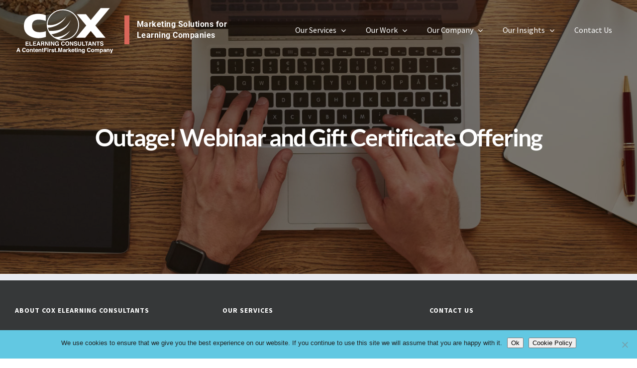

--- FILE ---
content_type: image/svg+xml
request_url: https://www.coxec.com/wp-content/uploads/2022/02/Cox-Logo_Color-latest.svg
body_size: 4118
content:
<?xml version="1.0" encoding="UTF-8"?> <!-- Generator: Adobe Illustrator 19.0.0, SVG Export Plug-In . SVG Version: 6.00 Build 0) --> <svg xmlns="http://www.w3.org/2000/svg" xmlns:xlink="http://www.w3.org/1999/xlink" version="1.1" id="Layer_1" x="0px" y="0px" viewBox="-21 78.1 206.7 94.9" style="enable-background:new -21 78.1 206.7 94.9;" xml:space="preserve"> <style type="text/css"> .st0{fill:url(#SVGID_1_);} .st1{fill:url(#SVGID_2_);} .st2{fill:url(#SVGID_3_);} .st3{fill:#6D6D6D;} </style> <g> <linearGradient id="SVGID_1_" gradientUnits="userSpaceOnUse" x1="141.05" y1="138.65" x2="141.05" y2="77.55" gradientTransform="matrix(1 0 0 1 0 2)"> <stop offset="0" style="stop-color:#1E9EC6"></stop> <stop offset="0.4355" style="stop-color:#69D1E8"></stop> <stop offset="1" style="stop-color:#088196"></stop> </linearGradient> <polygon class="st0" points="176.1,79.5 157.1,79.5 136.5,104.1 126.6,92.1 107.6,92.1 127.1,115.4 106,140.6 124.9,140.6 136.5,126.8 148.1,140.6 167.1,140.6 146,115.4 "></polygon> <linearGradient id="SVGID_2_" gradientUnits="userSpaceOnUse" x1="20.5" y1="139.5448" x2="20.5" y2="89.0648" gradientTransform="matrix(1 0 0 1 0 2)"> <stop offset="0" style="stop-color:#1E9EC6"></stop> <stop offset="0.4355" style="stop-color:#69D1E8"></stop> <stop offset="1" style="stop-color:#088196"></stop> </linearGradient> <path class="st1" d="M43,94.3v11.6c0,0-28.5-10.4-28.5,10s28.9,11.4,28.9,11.4v11.5c0,0-6.9,2.8-15.6,2.8 c-5.7,0-30.2-2.2-30.2-25.2s23.2-25.2,29.3-25.2C36,91,43,94.3,43,94.3z"></path> <linearGradient id="SVGID_3_" gradientUnits="userSpaceOnUse" x1="78.6002" y1="143.7448" x2="78.6002" y2="79.9448" gradientTransform="matrix(1 0 0 1 0 2)"> <stop offset="0" style="stop-color:#808285"></stop> <stop offset="0.4516" style="stop-color:#DAD6D6"></stop> <stop offset="1" style="stop-color:#635F5F"></stop> </linearGradient> <path class="st2" d="M78.6,82c-18.5,0-33.5,14.3-33.5,31.9s15,31.9,33.5,31.9s33.5-14.3,33.5-31.9C112.2,96.3,97.1,82,78.6,82z M78.6,143.9c-2.7,0-5.3-0.3-7.8-0.9c4.6-1.6,16.5-6.5,23.3-17.7c0,0-12.8,15.2-32.6,13.8c-2.5-1.6-4.8-3.4-6.8-5.6 c5.9-0.7,31.9-5,40.3-30.2c0,0-9.8,26-45.2,23c-1-2-1.7-4.1-2.2-6.3c5.1-0.3,26.7-2.9,38.2-23.4c0,0-16.4,21.3-38.9,17.5 c0-0.1,0-0.2,0-0.2c0-16.6,14.2-30.1,31.7-30.1s31.7,13.5,31.7,30.1C110.4,130.4,96.1,143.9,78.6,143.9z"></path> </g> <g> <path class="st3" d="M-14.8,161.7h2l3.1,8.6h-2l-0.6-1.8h-3.2l-0.6,1.8H-18L-14.8,161.7z M-14.9,167h2.2l-1.1-3.4L-14.9,167z"></path> <path class="st3" d="M-4.9,162.6c0.7-0.7,1.6-1.1,2.7-1.1c1.4,0,2.5,0.5,3.2,1.4c0.4,0.5,0.6,1.1,0.6,1.6h-1.8 c-0.1-0.4-0.3-0.7-0.4-0.9c-0.3-0.4-0.8-0.6-1.4-0.6c-0.6,0-1.2,0.3-1.5,0.8s-0.6,1.3-0.6,2.2s0.2,1.7,0.6,2.2s0.9,0.7,1.5,0.7 s1.1-0.2,1.4-0.6c0.2-0.2,0.3-0.6,0.4-1h1.7c-0.2,0.9-0.5,1.7-1.2,2.3s-1.5,0.9-2.4,0.9c-1.2,0-2.2-0.4-2.9-1.2s-1.1-1.9-1.1-3.3 C-6.1,164.6-5.7,163.4-4.9,162.6z"></path> <path class="st3" d="M8.2,169.5c-0.5,0.7-1.4,1-2.5,1s-1.9-0.3-2.5-1s-0.8-1.5-0.8-2.4s0.3-1.7,0.8-2.4s1.4-1,2.5-1s1.9,0.3,2.5,1 c0.5,0.7,0.8,1.5,0.8,2.4C9,168.1,8.7,168.9,8.2,169.5z M6.8,168.6c0.3-0.3,0.4-0.8,0.4-1.5s-0.1-1.1-0.4-1.5 c-0.3-0.3-0.6-0.5-1.1-0.5s-0.9,0.2-1.1,0.5c-0.3,0.3-0.4,0.8-0.4,1.5s0.1,1.1,0.4,1.5c0.3,0.3,0.6,0.5,1.1,0.5 S6.6,168.9,6.8,168.6z"></path> <path class="st3" d="M15.3,164.3c0.4,0.3,0.6,0.9,0.6,1.7v4.3h-1.7v-3.9c0-0.3,0-0.6-0.1-0.8c-0.2-0.3-0.5-0.5-0.9-0.5 c-0.6,0-0.9,0.2-1.2,0.7c-0.1,0.3-0.2,0.6-0.2,1v3.5h-1.6v-6.4h1.6v0.9c0.2-0.3,0.4-0.6,0.6-0.7c0.3-0.3,0.8-0.4,1.3-0.4 C14.4,163.8,14.9,163.9,15.3,164.3z"></path> <path class="st3" d="M16.8,165.2V164h0.9v-1.8h1.7v1.8h1v1.2h-1v3.4c0,0.3,0,0.4,0.1,0.5s0.3,0.1,0.6,0.1c0.1,0,0.1,0,0.2,0 c0.1,0,0.1,0,0.2,0v1.2h-0.8c-0.8,0-1.3-0.1-1.6-0.4c-0.2-0.2-0.3-0.5-0.3-0.9v-3.9H16.8z"></path> <path class="st3" d="M25.7,164c0.4,0.2,0.8,0.5,1.1,0.9c0.3,0.4,0.4,0.8,0.5,1.3c0,0.3,0.1,0.7,0.1,1.3h-4.7c0,0.6,0.2,1.1,0.7,1.3 c0.3,0.2,0.6,0.2,0.9,0.2c0.4,0,0.7-0.1,0.9-0.3c0.1-0.1,0.2-0.3,0.3-0.4h1.7c0,0.4-0.3,0.8-0.6,1.2c-0.6,0.6-1.4,0.9-2.4,0.9 c-0.9,0-1.6-0.3-2.2-0.8c-0.6-0.5-1-1.4-1-2.6c0-1.1,0.3-2,0.9-2.5c0.6-0.6,1.3-0.9,2.3-0.9C24.7,163.7,25.2,163.8,25.7,164z M23.2,165.5c-0.2,0.2-0.4,0.6-0.4,1h2.9c0-0.4-0.2-0.8-0.4-1s-0.6-0.3-1-0.3C23.7,165.1,23.4,165.2,23.2,165.5z"></path> <path class="st3" d="M33.3,164.3c0.4,0.3,0.6,0.9,0.6,1.7v4.3h-1.7v-3.9c0-0.3,0-0.6-0.1-0.8c-0.2-0.3-0.5-0.5-0.9-0.5 c-0.6,0-0.9,0.2-1.2,0.7c-0.1,0.3-0.2,0.6-0.2,1v3.5h-1.7v-6.4h1.6v0.9c0.2-0.3,0.4-0.6,0.6-0.7c0.3-0.3,0.8-0.4,1.3-0.4 C32.4,163.8,32.9,163.9,33.3,164.3z"></path> <path class="st3" d="M34.8,165.2V164h0.9v-1.8h1.7v1.8h1v1.2h-1v3.4c0,0.3,0,0.4,0.1,0.5s0.3,0.1,0.6,0.1c0.1,0,0.1,0,0.2,0 c0.1,0,0.1,0,0.2,0v1.2h-0.8c-0.8,0-1.3-0.1-1.6-0.4c-0.2-0.2-0.3-0.5-0.3-0.9v-3.9H34.8z"></path> <path class="st3" d="M39.6,161.7h6.2v1.5h-4.4v2h3.8v1.5h-3.8v3.6h-1.8C39.6,170.3,39.6,161.7,39.6,161.7z"></path> <path class="st3" d="M48.5,163.2h-1.7v-1.5h1.7V163.2z M46.8,163.9h1.7v6.4h-1.7V163.9z"></path> <path class="st3" d="M53.7,163.8L53.7,163.8l0.1,1.7c-0.1,0-0.2,0-0.3,0s-0.1,0-0.2,0c-0.7,0-1.1,0.2-1.4,0.7 c-0.1,0.2-0.2,0.6-0.2,1.1v3.1H50V164h1.6v1.1c0.3-0.4,0.5-0.7,0.7-0.9C52.7,163.9,53.1,163.8,53.7,163.8L53.7,163.8z"></path> <path class="st3" d="M56.1,168.3c0,0.3,0.1,0.5,0.2,0.6c0.2,0.2,0.6,0.3,1.2,0.3c0.3,0,0.6,0,0.8-0.1s0.3-0.2,0.3-0.4 s-0.1-0.3-0.2-0.4s-0.7-0.3-1.7-0.5c-0.7-0.2-1.2-0.4-1.5-0.7s-0.4-0.6-0.4-1.1c0-0.6,0.2-1.1,0.7-1.5s1.1-0.6,2-0.6 c0.8,0,1.4,0.2,2,0.5c0.5,0.3,0.8,0.9,0.9,1.6h-1.7c0-0.2-0.1-0.4-0.2-0.5c-0.2-0.2-0.5-0.3-0.9-0.3s-0.6,0.1-0.8,0.2 s-0.2,0.2-0.2,0.4s0.1,0.3,0.2,0.4c0.2,0.1,0.7,0.2,1.7,0.5c0.7,0.2,1.2,0.4,1.5,0.7s0.5,0.7,0.5,1.2c0,0.6-0.2,1.1-0.7,1.5 s-1.2,0.6-2.2,0.6s-1.7-0.2-2.2-0.6c-0.5-0.4-0.7-1-0.7-1.6h1.4V168.3z"></path> <path class="st3" d="M60.8,165.2V164h0.9v-1.8h1.7v1.8h1v1.2h-1v3.4c0,0.3,0,0.4,0.1,0.5s0.3,0.1,0.6,0.1c0.1,0,0.1,0,0.2,0 c0.1,0,0.1,0,0.2,0v1.2h-0.8c-0.8,0-1.3-0.1-1.6-0.4c-0.2-0.2-0.3-0.5-0.3-0.9v-3.9H60.8z"></path> <path class="st3" d="M65.5,168.6h1.8v1.8h-1.8V168.6z"></path> <path class="st3" d="M74.7,161.7h2.6v8.6h-1.7v-5.8c0-0.2,0-0.4,0-0.7s0-0.5,0-0.7l-1.6,7.2h-1.8l-1.6-7.2c0,0.2,0,0.4,0,0.7 s0,0.5,0,0.7v5.8h-1.7v-8.6h2.6l1.6,6.8L74.7,161.7z"></path> <path class="st3" d="M81.4,166.4c0.3,0,0.5-0.1,0.7-0.1c0.2-0.1,0.4-0.3,0.4-0.5c0-0.3-0.1-0.4-0.3-0.5c-0.2-0.1-0.5-0.1-0.8-0.1 c-0.4,0-0.7,0.1-0.8,0.3c-0.1,0.1-0.2,0.3-0.2,0.6h-1.6c0-0.6,0.2-1,0.5-1.4c0.4-0.6,1.2-0.8,2.3-0.8c0.7,0,1.3,0.1,1.9,0.4 c0.5,0.3,0.8,0.8,0.8,1.6v2.9c0,0.2,0,0.4,0,0.7c0,0.2,0,0.4,0.1,0.4s0.1,0.1,0.2,0.2v0.2h-1.8c-0.1-0.1-0.1-0.3-0.1-0.4 s0-0.2,0-0.4c-0.2,0.3-0.5,0.5-0.8,0.6c-0.4,0.2-0.8,0.3-1.2,0.3c-0.6,0-1.1-0.2-1.4-0.5c-0.4-0.3-0.6-0.8-0.6-1.4 c0-0.8,0.3-1.4,0.9-1.7c0.3-0.2,0.8-0.3,1.5-0.4L81.4,166.4z M82.4,167.2c-0.1,0.1-0.2,0.1-0.3,0.2c-0.1,0-0.3,0.1-0.4,0.1 l-0.4,0.1c-0.4,0.1-0.6,0.1-0.8,0.2c-0.3,0.2-0.4,0.4-0.4,0.7s0.1,0.5,0.2,0.6c0.2,0.1,0.4,0.2,0.6,0.2c0.4,0,0.7-0.1,1-0.3 s0.5-0.6,0.5-1.2L82.4,167.2L82.4,167.2z"></path> <path class="st3" d="M89,163.8L89,163.8l0.1,1.7c-0.1,0-0.2,0-0.3,0s-0.1,0-0.2,0c-0.7,0-1.1,0.2-1.4,0.7c-0.1,0.2-0.2,0.6-0.2,1.1 v3.1h-1.5V164h1.6v1.1c0.3-0.4,0.5-0.7,0.7-0.9C88.1,163.9,88.5,163.8,89,163.8L89,163.8z"></path> <path class="st3" d="M90.2,161.7h1.6v4.7l2.1-2.4H96l-2.3,2.4l2.4,4h-2l-1.5-2.7l-0.7,0.7v2h-1.6L90.2,161.7L90.2,161.7z"></path> <path class="st3" d="M101,164c0.4,0.2,0.8,0.5,1.1,0.9c0.3,0.4,0.4,0.8,0.5,1.3c0,0.3,0.1,0.7,0.1,1.3H98c0,0.6,0.2,1.1,0.7,1.3 c0.3,0.2,0.6,0.2,0.9,0.2c0.4,0,0.7-0.1,0.9-0.3c0.1-0.1,0.2-0.3,0.3-0.4h1.7c0,0.4-0.3,0.8-0.6,1.2c-0.6,0.6-1.4,0.9-2.4,0.9 c-0.9,0-1.6-0.3-2.3-0.8c-0.6-0.5-1-1.4-1-2.6c0-1.1,0.3-2,0.9-2.5c0.6-0.6,1.3-0.9,2.3-0.9C100.1,163.7,100.6,163.8,101,164z M98.5,165.5c-0.2,0.2-0.4,0.6-0.4,1h2.9c0-0.4-0.2-0.8-0.4-1c-0.3-0.2-0.6-0.3-1-0.3C99.1,165.1,98.7,165.2,98.5,165.5z"></path> <path class="st3" d="M102.9,165.2V164h0.9v-1.8h1.7v1.8h1v1.2h-1v3.4c0,0.3,0,0.4,0.1,0.5s0.3,0.1,0.6,0.1c0.1,0,0.1,0,0.2,0 s0.1,0,0.2,0v1.2h-0.8c-0.8,0-1.3-0.1-1.6-0.4c-0.2-0.2-0.3-0.5-0.3-0.9v-3.9H102.9z"></path> <path class="st3" d="M109.2,163.2h-1.7v-1.5h1.7V163.2z M107.5,163.9h1.7v6.4h-1.7V163.9z"></path> <path class="st3" d="M116,164.3c0.4,0.3,0.6,0.9,0.6,1.7v4.3h-1.7v-3.9c0-0.3,0-0.6-0.1-0.8c-0.2-0.3-0.5-0.5-0.9-0.5 c-0.6,0-0.9,0.2-1.2,0.7c-0.1,0.3-0.2,0.6-0.2,1v3.5h-1.7v-6.4h1.6v0.9c0.2-0.3,0.4-0.6,0.6-0.7c0.3-0.3,0.8-0.4,1.3-0.4 C115,163.8,115.6,163.9,116,164.3z"></path> <path class="st3" d="M121.3,163.9c0.4,0.2,0.7,0.5,1,0.9v-0.9h1.6v6.1c0,0.8-0.1,1.4-0.4,1.9c-0.5,0.7-1.4,1.1-2.7,1.1 c-0.8,0-1.5-0.2-2-0.5s-0.8-0.8-0.9-1.4h1.8c0,0.2,0.1,0.3,0.2,0.4c0.2,0.2,0.5,0.2,0.9,0.2c0.6,0,1-0.2,1.2-0.6 c0.1-0.3,0.2-0.7,0.2-1.3v-0.4c-0.2,0.3-0.3,0.5-0.5,0.6c-0.3,0.3-0.8,0.4-1.3,0.4c-0.8,0-1.5-0.3-2-0.9s-0.7-1.4-0.7-2.3 c0-0.9,0.2-1.7,0.7-2.4s1.1-1,2-1C120.8,163.8,121.1,163.8,121.3,163.9z M121.9,168.5c0.3-0.3,0.4-0.8,0.4-1.4 c0-0.6-0.1-1.1-0.4-1.4s-0.6-0.5-1-0.5c-0.6,0-1,0.3-1.2,0.8c-0.1,0.3-0.2,0.7-0.2,1.1c0,0.4,0.1,0.7,0.2,1 c0.2,0.5,0.6,0.8,1.2,0.8C121.3,168.9,121.6,168.8,121.9,168.5z"></path> <path class="st3" d="M129.8,162.6c0.7-0.7,1.6-1.1,2.7-1.1c1.4,0,2.5,0.5,3.2,1.4c0.4,0.5,0.6,1.1,0.6,1.6h-1.8 c-0.1-0.4-0.3-0.7-0.4-0.9c-0.3-0.4-0.8-0.6-1.4-0.6c-0.6,0-1.2,0.3-1.5,0.8c-0.3,0.5-0.6,1.3-0.6,2.2s0.2,1.7,0.6,2.2 c0.4,0.5,0.9,0.7,1.5,0.7c0.6,0,1.1-0.2,1.4-0.6c0.2-0.2,0.3-0.6,0.4-1h1.8c-0.2,0.9-0.5,1.7-1.2,2.3c-0.7,0.6-1.5,0.9-2.4,0.9 c-1.2,0-2.2-0.4-2.9-1.2c-0.7-0.8-1.1-1.9-1.1-3.3C128.6,164.6,129,163.4,129.8,162.6z"></path> <path class="st3" d="M142.8,169.5c-0.5,0.7-1.4,1-2.5,1s-1.9-0.3-2.5-1s-0.8-1.5-0.8-2.4s0.3-1.7,0.8-2.4s1.4-1,2.5-1 s1.9,0.3,2.5,1c0.5,0.7,0.8,1.5,0.8,2.4C143.6,168.1,143.4,168.9,142.8,169.5z M141.5,168.6c0.3-0.3,0.4-0.8,0.4-1.5 s-0.1-1.1-0.4-1.5c-0.3-0.3-0.6-0.5-1.1-0.5s-0.9,0.2-1.1,0.5c-0.3,0.3-0.4,0.8-0.4,1.5s0.1,1.1,0.4,1.5c0.3,0.3,0.6,0.5,1.1,0.5 S141.2,168.9,141.5,168.6z"></path> <path class="st3" d="M152.8,163.9c0.3,0.1,0.5,0.3,0.7,0.6c0.2,0.2,0.3,0.5,0.4,0.8c0,0.2,0.1,0.5,0.1,0.9v4h-1.7v-4 c0-0.2,0-0.4-0.1-0.6c-0.1-0.3-0.4-0.4-0.8-0.4c-0.5,0-0.8,0.2-1,0.6c-0.1,0.2-0.1,0.4-0.1,0.7v3.8h-1.8v-3.8c0-0.4,0-0.7-0.1-0.8 c-0.1-0.3-0.4-0.5-0.8-0.5c-0.5,0-0.8,0.2-1,0.5c-0.1,0.2-0.1,0.4-0.1,0.8v3.8h-1.7v-6.4h1.6v0.9c0.2-0.3,0.4-0.6,0.6-0.7 c0.3-0.3,0.7-0.4,1.3-0.4c0.5,0,0.9,0.1,1.2,0.3c0.2,0.2,0.4,0.5,0.6,0.8c0.2-0.4,0.5-0.7,0.8-0.8c0.3-0.2,0.7-0.3,1.1-0.3 C152.3,163.8,152.5,163.8,152.8,163.9z"></path> <path class="st3" d="M160.9,164.6c0.5,0.6,0.8,1.4,0.8,2.4c0,1.1-0.3,2-0.8,2.6s-1.2,0.9-2,0.9c-0.5,0-0.9-0.1-1.3-0.4 c-0.2-0.1-0.4-0.3-0.5-0.6v3.3h-1.6v-8.9h1.6v0.9c0.2-0.3,0.4-0.5,0.6-0.7c0.4-0.3,0.8-0.4,1.3-0.4 C159.7,163.8,160.4,164.1,160.9,164.6z M159.6,165.8c-0.2-0.4-0.6-0.6-1.1-0.6c-0.6,0-1,0.3-1.3,0.9c-0.1,0.3-0.2,0.7-0.2,1.2 c0,0.7,0.2,1.3,0.6,1.6c0.2,0.2,0.5,0.3,0.8,0.3c0.5,0,0.8-0.2,1.1-0.5s0.4-0.8,0.4-1.4C159.9,166.6,159.8,166.2,159.6,165.8z"></path> <path class="st3" d="M165.4,166.4c0.3,0,0.5-0.1,0.7-0.1c0.2-0.1,0.4-0.3,0.4-0.5c0-0.3-0.1-0.4-0.3-0.5s-0.5-0.1-0.8-0.1 c-0.4,0-0.7,0.1-0.8,0.3c-0.1,0.1-0.2,0.3-0.2,0.6h-1.6c0-0.6,0.2-1,0.5-1.4c0.4-0.6,1.2-0.8,2.3-0.8c0.7,0,1.3,0.1,1.9,0.4 c0.5,0.3,0.8,0.8,0.8,1.6v2.9c0,0.2,0,0.4,0,0.7c0,0.2,0,0.4,0.1,0.4s0.1,0.1,0.2,0.2v0.2h-1.8c-0.1-0.1-0.1-0.3-0.1-0.4 s0-0.2,0-0.4c-0.2,0.3-0.5,0.5-0.8,0.6c-0.4,0.2-0.8,0.3-1.2,0.3c-0.6,0-1.1-0.2-1.4-0.5c-0.4-0.3-0.6-0.8-0.6-1.4 c0-0.8,0.3-1.4,0.9-1.7c0.3-0.2,0.8-0.3,1.5-0.4L165.4,166.4z M166.4,167.2c-0.1,0.1-0.2,0.1-0.3,0.2c-0.1,0-0.3,0.1-0.4,0.1 l-0.4,0.1c-0.4,0.1-0.6,0.1-0.8,0.2c-0.3,0.2-0.4,0.4-0.4,0.7s0.1,0.5,0.2,0.6c0.2,0.1,0.4,0.2,0.6,0.2c0.4,0,0.7-0.1,1-0.3 s0.5-0.6,0.5-1.2L166.4,167.2L166.4,167.2z"></path> <path class="st3" d="M174.7,164.3c0.4,0.3,0.6,0.9,0.6,1.7v4.3h-1.7v-3.9c0-0.3,0-0.6-0.1-0.8c-0.2-0.3-0.5-0.5-0.9-0.5 c-0.6,0-0.9,0.2-1.2,0.7c-0.1,0.3-0.2,0.6-0.2,1v3.5h-1.7v-6.4h1.6v0.9c0.2-0.3,0.4-0.6,0.6-0.7c0.3-0.3,0.8-0.4,1.3-0.4 C173.7,163.8,174.2,163.9,174.7,164.3z"></path> <path class="st3" d="M177.1,171.5h0.2c0.2,0,0.3,0,0.5,0s0.3-0.1,0.4-0.1c0.1-0.1,0.2-0.2,0.3-0.4s0.1-0.3,0.1-0.4l-2.3-6.7h1.9 l1.4,4.7l1.3-4.7h1.8l-2.2,6.3c-0.4,1.2-0.8,2-1,2.3s-0.7,0.4-1.5,0.4c-0.1,0-0.3,0-0.4,0c-0.1,0-0.2,0-0.4,0v-1.4H177.1z"></path> </g> <g> <path class="st3" d="M7.6,150H3v1.8h4.2v1.5H3v2.2h4.8v1.6H1.2v-8.6h6.3V150z"></path> <path class="st3" d="M9.2,148.5H11v7.1h4.3v1.6H9.2V148.5z"></path> <path class="st3" d="M22.9,150h-4.6v1.8h4.2v1.5h-4.2v2.2h4.8v1.6h-6.5v-8.6h6.3V150z"></path> <path class="st3" d="M27,148.5h2l3.1,8.6h-2l-0.6-1.8h-3.2l-0.6,1.8h-1.9L27,148.5z M26.9,153.8h2.2l-1.1-3.4L26.9,153.8z"></path> <path class="st3" d="M38.7,148.7c0.3,0.1,0.6,0.3,0.8,0.6c0.2,0.2,0.3,0.5,0.4,0.7c0.1,0.3,0.2,0.6,0.2,0.9c0,0.4-0.1,0.8-0.3,1.2 s-0.5,0.7-1,0.8c0.4,0.2,0.7,0.4,0.8,0.7s0.2,0.7,0.2,1.4v0.6c0,0.4,0,0.7,0,0.8c0,0.2,0.2,0.4,0.3,0.5v0.2h-2 c-0.1-0.2-0.1-0.3-0.1-0.5c0-0.2-0.1-0.5-0.1-0.7l0-0.8c0-0.6-0.1-0.9-0.3-1.1c-0.2-0.2-0.5-0.3-1-0.3H35v3.4h-1.8v-8.6h4.1 C37.9,148.5,38.4,148.5,38.7,148.7z M35,150v2.3h1.9c0.4,0,0.7,0,0.9-0.1c0.3-0.2,0.5-0.5,0.5-1c0-0.5-0.2-0.9-0.5-1.1 c-0.2-0.1-0.5-0.2-0.8-0.2H35z"></path> <path class="st3" d="M41.8,148.5h1.9l3.4,6v-6h1.7v8.6H47l-3.5-6.1v6.1h-1.7V148.5z"></path> <path class="st3" d="M52.1,157.1h-1.8v-8.6h1.8V157.1z"></path> <path class="st3" d="M53.8,148.5h1.9l3.4,6v-6h1.7v8.6H59l-3.5-6.1v6.1h-1.7V148.5z"></path> <path class="st3" d="M68.3,151.2c-0.1-0.6-0.5-1-1-1.2c-0.3-0.1-0.6-0.2-1-0.2c-0.7,0-1.3,0.3-1.7,0.8c-0.4,0.5-0.7,1.3-0.7,2.4 c0,1.1,0.2,1.8,0.7,2.3s1,0.7,1.7,0.7c0.6,0,1.1-0.2,1.5-0.5c0.4-0.3,0.6-0.8,0.7-1.4h-2v-1.4h3.6v4.6h-1.2l-0.2-1.1 c-0.3,0.4-0.7,0.7-0.9,0.9c-0.5,0.3-1.1,0.4-1.8,0.4c-1.1,0-2.1-0.4-2.8-1.2c-0.8-0.8-1.1-1.9-1.1-3.3c0-1.4,0.4-2.5,1.2-3.4 c0.8-0.8,1.8-1.3,3.1-1.3c1.1,0,2,0.3,2.6,0.8s1,1.3,1.1,2.1H68.3z"></path> <path class="st3" d="M76,149.4c0.7-0.7,1.6-1.1,2.7-1.1c1.4,0,2.5,0.5,3.2,1.4c0.4,0.5,0.6,1.1,0.6,1.6h-1.8 c-0.1-0.4-0.3-0.7-0.4-0.9c-0.3-0.4-0.8-0.6-1.4-0.6c-0.6,0-1.2,0.3-1.5,0.8s-0.6,1.3-0.6,2.2s0.2,1.7,0.6,2.2s0.9,0.7,1.5,0.7 c0.6,0,1.1-0.2,1.4-0.6c0.2-0.2,0.3-0.6,0.4-1h1.8c-0.2,0.9-0.5,1.7-1.2,2.3s-1.5,0.9-2.4,0.9c-1.2,0-2.2-0.4-2.9-1.2 c-0.7-0.8-1.1-1.9-1.1-3.3C74.8,151.3,75.2,150.2,76,149.4z"></path> <path class="st3" d="M90.5,156.3c-0.7,0.7-1.6,1-2.8,1s-2.2-0.3-2.8-1c-0.9-0.8-1.3-2-1.3-3.6c0-1.6,0.4-2.8,1.3-3.6 c0.7-0.7,1.6-1,2.8-1s2.2,0.3,2.8,1c0.9,0.8,1.3,2,1.3,3.6C91.8,154.3,91.4,155.5,90.5,156.3z M89.4,155c0.4-0.5,0.6-1.3,0.6-2.3 c0-1-0.2-1.7-0.6-2.2s-1-0.8-1.7-0.8s-1.3,0.3-1.7,0.8s-0.6,1.3-0.6,2.3s0.2,1.7,0.6,2.3s1,0.8,1.7,0.8S88.9,155.5,89.4,155z"></path> <path class="st3" d="M93.1,148.5H95l3.4,6v-6h1.7v8.6h-1.8l-3.5-6.1v6.1h-1.7V148.5z"></path> <path class="st3" d="M103.1,154.4c0.1,0.4,0.2,0.7,0.3,0.9c0.3,0.4,0.8,0.5,1.5,0.5c0.4,0,0.8,0,1.1-0.1c0.5-0.2,0.8-0.5,0.8-1 c0-0.3-0.1-0.5-0.4-0.7c-0.3-0.2-0.7-0.3-1.2-0.4l-0.9-0.2c-0.9-0.2-1.6-0.4-1.9-0.7c-0.6-0.4-0.9-1-0.9-1.9c0-0.8,0.3-1.4,0.9-1.9 c0.6-0.5,1.4-0.8,2.5-0.8c0.9,0,1.7,0.2,2.4,0.7s1,1.2,1,2.1h-1.7c0-0.5-0.3-0.9-0.7-1.1c-0.3-0.1-0.6-0.2-1.1-0.2 c-0.5,0-0.9,0.1-1.1,0.3s-0.4,0.4-0.4,0.8c0,0.3,0.1,0.5,0.4,0.7c0.2,0.1,0.6,0.2,1.1,0.4l1.5,0.4c0.7,0.2,1.2,0.4,1.5,0.6 c0.5,0.4,0.8,1,0.8,1.8c0,0.8-0.3,1.4-0.9,2s-1.5,0.8-2.6,0.8c-1.1,0-2-0.3-2.7-0.8c-0.7-0.5-1-1.2-1-2.1H103.1z"></path> <path class="st3" d="M109.8,148.5h1.8v5.3c0,0.6,0.1,1,0.2,1.3c0.2,0.5,0.7,0.7,1.4,0.7c0.7,0,1.2-0.2,1.4-0.7 c0.1-0.3,0.2-0.7,0.2-1.3v-5.3h1.8v5.3c0,0.9-0.1,1.6-0.4,2.1c-0.5,0.9-1.5,1.4-3,1.4s-2.5-0.5-3-1.4c-0.3-0.5-0.4-1.2-0.4-2.1 V148.5z"></path> <path class="st3" d="M118.5,148.5h1.8v7.1h4.3v1.6h-6.1V148.5z"></path> <path class="st3" d="M131.2,148.5v1.5h-2.6v7.1h-1.8V150h-2.6v-1.5H131.2z"></path> <path class="st3" d="M133.9,148.5h2l3.1,8.6h-2l-0.6-1.8h-3.2l-0.6,1.8h-1.9L133.9,148.5z M133.7,153.8h2.2l-1.1-3.4L133.7,153.8z"></path> <path class="st3" d="M140,148.5h1.9l3.4,6v-6h1.7v8.6h-1.8l-3.5-6.1v6.1H140V148.5z"></path> <path class="st3" d="M155,148.5v1.5h-2.6v7.1h-1.8V150H148v-1.5H155z"></path> <path class="st3" d="M157.4,154.4c0.1,0.4,0.2,0.7,0.3,0.9c0.3,0.4,0.8,0.5,1.5,0.5c0.4,0,0.8,0,1.1-0.1c0.5-0.2,0.8-0.5,0.8-1 c0-0.3-0.1-0.5-0.4-0.7c-0.3-0.2-0.7-0.3-1.2-0.4l-0.9-0.2c-0.9-0.2-1.6-0.4-1.9-0.7c-0.6-0.4-0.9-1-0.9-1.9c0-0.8,0.3-1.4,0.9-1.9 c0.6-0.5,1.4-0.8,2.5-0.8c0.9,0,1.7,0.2,2.4,0.7s1,1.2,1,2.1h-1.7c0-0.5-0.3-0.9-0.7-1.1c-0.3-0.1-0.6-0.2-1.1-0.2 c-0.5,0-0.9,0.1-1.1,0.3s-0.4,0.4-0.4,0.8c0,0.3,0.1,0.5,0.4,0.7c0.2,0.1,0.6,0.2,1.1,0.4l1.5,0.4c0.7,0.2,1.2,0.4,1.5,0.6 c0.5,0.4,0.8,1,0.8,1.8c0,0.8-0.3,1.4-0.9,2s-1.5,0.8-2.6,0.8c-1.1,0-2-0.3-2.7-0.8c-0.7-0.5-1-1.2-1-2.1H157.4z"></path> </g> </svg> 

--- FILE ---
content_type: text/plain
request_url: https://www.google-analytics.com/j/collect?v=1&_v=j102&a=771039440&t=pageview&_s=1&dl=https%3A%2F%2Fwww.coxec.com%2Fcase-studies%2Foutage-webinar-and-gift-certificate-offering%2F&ul=en-us%40posix&dt=Outage!%20Webinar%20and%20Gift%20Certificate%20Offering%20%7C%20Cox%20eLearning%20Consultants%20%7C%20Marketing%20Solutions%20for%20Learning%20Companies&sr=1280x720&vp=1280x720&_u=YADAAAABAAAAAC~&jid=681334505&gjid=1710277824&cid=889127286.1769021482&tid=UA-198461151-32&_gid=1976755759.1769021482&_r=1&_slc=1&gtm=45He61k1n81KZ28JKGv847148241za200zd847148241&gcd=13l3l3l3l1l1&dma=0&tag_exp=102015666~103116026~103200004~104527906~104528500~104684208~104684211~105391252~115616985~115938465~115938469~117041588&z=1011935466
body_size: -826
content:
2,cG-X0YXRQPPH4

--- FILE ---
content_type: image/svg+xml
request_url: https://www.coxec.com/wp-content/uploads/2022/02/Cox-Logo_white-latest.svg
body_size: 3857
content:
<?xml version="1.0" encoding="UTF-8"?> <!-- Generator: Adobe Illustrator 19.0.0, SVG Export Plug-In . SVG Version: 6.00 Build 0) --> <svg xmlns="http://www.w3.org/2000/svg" xmlns:xlink="http://www.w3.org/1999/xlink" version="1.1" id="Layer_1" x="0px" y="0px" viewBox="-21 78.1 206.7 94.9" style="enable-background:new -21 78.1 206.7 94.9;" xml:space="preserve"> <style type="text/css"> .st0{fill:#FFFFFF;} </style> <g> <polygon class="st0" points="176.1,79.5 157.1,79.5 136.5,104.1 126.6,92.1 107.6,92.1 127.1,115.4 106,140.6 124.9,140.6 136.5,126.8 148.1,140.6 167.1,140.6 146,115.4 "></polygon> <path class="st0" d="M43,94.3v11.6c0,0-28.5-10.4-28.5,10s28.9,11.4,28.9,11.4v11.5c0,0-6.9,2.8-15.6,2.8 c-5.7,0-30.2-2.2-30.2-25.2s23.2-25.2,29.3-25.2C36,91,43,94.3,43,94.3z"></path> <path class="st0" d="M78.6,82c-18.5,0-33.5,14.3-33.5,31.9s15,31.9,33.5,31.9s33.5-14.3,33.5-31.9C112.2,96.3,97.1,82,78.6,82z M78.6,143.9c-2.7,0-5.3-0.3-7.8-0.9c4.6-1.6,16.5-6.5,23.3-17.7c0,0-12.8,15.2-32.6,13.8c-2.5-1.6-4.8-3.4-6.8-5.6 c5.9-0.7,31.9-5,40.3-30.2c0,0-9.8,26-45.2,23c-1-2-1.7-4.1-2.2-6.3c5.1-0.3,26.7-2.9,38.2-23.4c0,0-16.4,21.3-38.9,17.5 c0-0.1,0-0.2,0-0.2c0-16.6,14.2-30.1,31.7-30.1s31.7,13.5,31.7,30.1C110.4,130.4,96.1,143.9,78.6,143.9z"></path> </g> <g> <path class="st0" d="M-14.8,161.7h2l3.1,8.6h-2l-0.6-1.8h-3.2l-0.6,1.8H-18L-14.8,161.7z M-14.9,167h2.2l-1.1-3.4L-14.9,167z"></path> <path class="st0" d="M-4.9,162.6c0.7-0.7,1.6-1.1,2.7-1.1c1.4,0,2.5,0.5,3.2,1.4c0.4,0.5,0.6,1.1,0.6,1.6h-1.8 c-0.1-0.4-0.3-0.7-0.4-0.9c-0.3-0.4-0.8-0.6-1.4-0.6c-0.6,0-1.2,0.3-1.5,0.8s-0.6,1.3-0.6,2.2s0.2,1.7,0.6,2.2s0.9,0.7,1.5,0.7 s1.1-0.2,1.4-0.6c0.2-0.2,0.3-0.6,0.4-1h1.7c-0.2,0.9-0.5,1.7-1.2,2.3s-1.5,0.9-2.4,0.9c-1.2,0-2.2-0.4-2.9-1.2s-1.1-1.9-1.1-3.3 C-6.1,164.6-5.7,163.4-4.9,162.6z"></path> <path class="st0" d="M8.2,169.5c-0.5,0.7-1.4,1-2.5,1s-1.9-0.3-2.5-1s-0.8-1.5-0.8-2.4s0.3-1.7,0.8-2.4s1.4-1,2.5-1s1.9,0.3,2.5,1 c0.5,0.7,0.8,1.5,0.8,2.4C9,168.1,8.7,168.9,8.2,169.5z M6.8,168.6c0.3-0.3,0.4-0.8,0.4-1.5s-0.1-1.1-0.4-1.5 c-0.3-0.3-0.6-0.5-1.1-0.5s-0.9,0.2-1.1,0.5c-0.3,0.3-0.4,0.8-0.4,1.5s0.1,1.1,0.4,1.5c0.3,0.3,0.6,0.5,1.1,0.5 S6.6,168.9,6.8,168.6z"></path> <path class="st0" d="M15.3,164.3c0.4,0.3,0.6,0.9,0.6,1.7v4.3h-1.7v-3.9c0-0.3,0-0.6-0.1-0.8c-0.2-0.3-0.5-0.5-0.9-0.5 c-0.6,0-0.9,0.2-1.2,0.7c-0.1,0.3-0.2,0.6-0.2,1v3.5h-1.6v-6.4h1.6v0.9c0.2-0.3,0.4-0.6,0.6-0.7c0.3-0.3,0.8-0.4,1.3-0.4 C14.4,163.8,14.9,163.9,15.3,164.3z"></path> <path class="st0" d="M16.8,165.2V164h0.9v-1.8h1.7v1.8h1v1.2h-1v3.4c0,0.3,0,0.4,0.1,0.5s0.3,0.1,0.6,0.1c0.1,0,0.1,0,0.2,0 c0.1,0,0.1,0,0.2,0v1.2h-0.8c-0.8,0-1.3-0.1-1.6-0.4c-0.2-0.2-0.3-0.5-0.3-0.9v-3.9H16.8z"></path> <path class="st0" d="M25.7,164c0.4,0.2,0.8,0.5,1.1,0.9c0.3,0.4,0.4,0.8,0.5,1.3c0,0.3,0.1,0.7,0.1,1.3h-4.7c0,0.6,0.2,1.1,0.7,1.3 c0.3,0.2,0.6,0.2,0.9,0.2c0.4,0,0.7-0.1,0.9-0.3c0.1-0.1,0.2-0.3,0.3-0.4h1.7c0,0.4-0.3,0.8-0.6,1.2c-0.6,0.6-1.4,0.9-2.4,0.9 c-0.9,0-1.6-0.3-2.2-0.8c-0.6-0.5-1-1.4-1-2.6c0-1.1,0.3-2,0.9-2.5c0.6-0.6,1.3-0.9,2.3-0.9C24.7,163.7,25.2,163.8,25.7,164z M23.2,165.5c-0.2,0.2-0.4,0.6-0.4,1h2.9c0-0.4-0.2-0.8-0.4-1s-0.6-0.3-1-0.3C23.7,165.1,23.4,165.2,23.2,165.5z"></path> <path class="st0" d="M33.3,164.3c0.4,0.3,0.6,0.9,0.6,1.7v4.3h-1.7v-3.9c0-0.3,0-0.6-0.1-0.8c-0.2-0.3-0.5-0.5-0.9-0.5 c-0.6,0-0.9,0.2-1.2,0.7c-0.1,0.3-0.2,0.6-0.2,1v3.5h-1.7v-6.4h1.6v0.9c0.2-0.3,0.4-0.6,0.6-0.7c0.3-0.3,0.8-0.4,1.3-0.4 C32.4,163.8,32.9,163.9,33.3,164.3z"></path> <path class="st0" d="M34.8,165.2V164h0.9v-1.8h1.7v1.8h1v1.2h-1v3.4c0,0.3,0,0.4,0.1,0.5s0.3,0.1,0.6,0.1c0.1,0,0.1,0,0.2,0 c0.1,0,0.1,0,0.2,0v1.2h-0.8c-0.8,0-1.3-0.1-1.6-0.4c-0.2-0.2-0.3-0.5-0.3-0.9v-3.9H34.8z"></path> <path class="st0" d="M39.6,161.7h6.2v1.5h-4.4v2h3.8v1.5h-3.8v3.6h-1.8C39.6,170.3,39.6,161.7,39.6,161.7z"></path> <path class="st0" d="M48.5,163.2h-1.7v-1.5h1.7V163.2z M46.8,163.9h1.7v6.4h-1.7V163.9z"></path> <path class="st0" d="M53.7,163.8L53.7,163.8l0.1,1.7c-0.1,0-0.2,0-0.3,0s-0.1,0-0.2,0c-0.7,0-1.1,0.2-1.4,0.7 c-0.1,0.2-0.2,0.6-0.2,1.1v3.1H50V164h1.6v1.1c0.3-0.4,0.5-0.7,0.7-0.9C52.7,163.9,53.1,163.8,53.7,163.8L53.7,163.8z"></path> <path class="st0" d="M56.1,168.3c0,0.3,0.1,0.5,0.2,0.6c0.2,0.2,0.6,0.3,1.2,0.3c0.3,0,0.6,0,0.8-0.1s0.3-0.2,0.3-0.4 s-0.1-0.3-0.2-0.4s-0.7-0.3-1.7-0.5c-0.7-0.2-1.2-0.4-1.5-0.7s-0.4-0.6-0.4-1.1c0-0.6,0.2-1.1,0.7-1.5s1.1-0.6,2-0.6 c0.8,0,1.4,0.2,2,0.5c0.5,0.3,0.8,0.9,0.9,1.6h-1.7c0-0.2-0.1-0.4-0.2-0.5c-0.2-0.2-0.5-0.3-0.9-0.3s-0.6,0.1-0.8,0.2 s-0.2,0.2-0.2,0.4s0.1,0.3,0.2,0.4c0.2,0.1,0.7,0.2,1.7,0.5c0.7,0.2,1.2,0.4,1.5,0.7s0.5,0.7,0.5,1.2c0,0.6-0.2,1.1-0.7,1.5 s-1.2,0.6-2.2,0.6s-1.7-0.2-2.2-0.6c-0.5-0.4-0.7-1-0.7-1.6h1.4V168.3z"></path> <path class="st0" d="M60.8,165.2V164h0.9v-1.8h1.7v1.8h1v1.2h-1v3.4c0,0.3,0,0.4,0.1,0.5s0.3,0.1,0.6,0.1c0.1,0,0.1,0,0.2,0 c0.1,0,0.1,0,0.2,0v1.2h-0.8c-0.8,0-1.3-0.1-1.6-0.4c-0.2-0.2-0.3-0.5-0.3-0.9v-3.9H60.8z"></path> <path class="st0" d="M65.5,168.6h1.8v1.8h-1.8V168.6z"></path> <path class="st0" d="M74.7,161.7h2.6v8.6h-1.7v-5.8c0-0.2,0-0.4,0-0.7s0-0.5,0-0.7l-1.6,7.2h-1.8l-1.6-7.2c0,0.2,0,0.4,0,0.7 s0,0.5,0,0.7v5.8h-1.7v-8.6h2.6l1.6,6.8L74.7,161.7z"></path> <path class="st0" d="M81.4,166.4c0.3,0,0.5-0.1,0.7-0.1c0.2-0.1,0.4-0.3,0.4-0.5c0-0.3-0.1-0.4-0.3-0.5c-0.2-0.1-0.5-0.1-0.8-0.1 c-0.4,0-0.7,0.1-0.8,0.3c-0.1,0.1-0.2,0.3-0.2,0.6h-1.6c0-0.6,0.2-1,0.5-1.4c0.4-0.6,1.2-0.8,2.3-0.8c0.7,0,1.3,0.1,1.9,0.4 c0.5,0.3,0.8,0.8,0.8,1.6v2.9c0,0.2,0,0.4,0,0.7c0,0.2,0,0.4,0.1,0.4s0.1,0.1,0.2,0.2v0.2h-1.8c-0.1-0.1-0.1-0.3-0.1-0.4 s0-0.2,0-0.4c-0.2,0.3-0.5,0.5-0.8,0.6c-0.4,0.2-0.8,0.3-1.2,0.3c-0.6,0-1.1-0.2-1.4-0.5c-0.4-0.3-0.6-0.8-0.6-1.4 c0-0.8,0.3-1.4,0.9-1.7c0.3-0.2,0.8-0.3,1.5-0.4L81.4,166.4z M82.4,167.2c-0.1,0.1-0.2,0.1-0.3,0.2c-0.1,0-0.3,0.1-0.4,0.1 l-0.4,0.1c-0.4,0.1-0.6,0.1-0.8,0.2c-0.3,0.2-0.4,0.4-0.4,0.7s0.1,0.5,0.2,0.6c0.2,0.1,0.4,0.2,0.6,0.2c0.4,0,0.7-0.1,1-0.3 s0.5-0.6,0.5-1.2L82.4,167.2L82.4,167.2z"></path> <path class="st0" d="M89,163.8L89,163.8l0.1,1.7c-0.1,0-0.2,0-0.3,0s-0.1,0-0.2,0c-0.7,0-1.1,0.2-1.4,0.7c-0.1,0.2-0.2,0.6-0.2,1.1 v3.1h-1.5V164h1.6v1.1c0.3-0.4,0.5-0.7,0.7-0.9C88.1,163.9,88.5,163.8,89,163.8L89,163.8z"></path> <path class="st0" d="M90.2,161.7h1.6v4.7l2.1-2.4H96l-2.3,2.4l2.4,4h-2l-1.5-2.7l-0.7,0.7v2h-1.6L90.2,161.7L90.2,161.7z"></path> <path class="st0" d="M101,164c0.4,0.2,0.8,0.5,1.1,0.9c0.3,0.4,0.4,0.8,0.5,1.3c0,0.3,0.1,0.7,0.1,1.3H98c0,0.6,0.2,1.1,0.7,1.3 c0.3,0.2,0.6,0.2,0.9,0.2c0.4,0,0.7-0.1,0.9-0.3c0.1-0.1,0.2-0.3,0.3-0.4h1.7c0,0.4-0.3,0.8-0.6,1.2c-0.6,0.6-1.4,0.9-2.4,0.9 c-0.9,0-1.6-0.3-2.3-0.8c-0.6-0.5-1-1.4-1-2.6c0-1.1,0.3-2,0.9-2.5c0.6-0.6,1.3-0.9,2.3-0.9C100.1,163.7,100.6,163.8,101,164z M98.5,165.5c-0.2,0.2-0.4,0.6-0.4,1h2.9c0-0.4-0.2-0.8-0.4-1c-0.3-0.2-0.6-0.3-1-0.3C99.1,165.1,98.7,165.2,98.5,165.5z"></path> <path class="st0" d="M102.9,165.2V164h0.9v-1.8h1.7v1.8h1v1.2h-1v3.4c0,0.3,0,0.4,0.1,0.5s0.3,0.1,0.6,0.1c0.1,0,0.1,0,0.2,0 s0.1,0,0.2,0v1.2h-0.8c-0.8,0-1.3-0.1-1.6-0.4c-0.2-0.2-0.3-0.5-0.3-0.9v-3.9H102.9z"></path> <path class="st0" d="M109.2,163.2h-1.7v-1.5h1.7V163.2z M107.5,163.9h1.7v6.4h-1.7V163.9z"></path> <path class="st0" d="M116,164.3c0.4,0.3,0.6,0.9,0.6,1.7v4.3h-1.7v-3.9c0-0.3,0-0.6-0.1-0.8c-0.2-0.3-0.5-0.5-0.9-0.5 c-0.6,0-0.9,0.2-1.2,0.7c-0.1,0.3-0.2,0.6-0.2,1v3.5h-1.7v-6.4h1.6v0.9c0.2-0.3,0.4-0.6,0.6-0.7c0.3-0.3,0.8-0.4,1.3-0.4 C115,163.8,115.6,163.9,116,164.3z"></path> <path class="st0" d="M121.3,163.9c0.4,0.2,0.7,0.5,1,0.9v-0.9h1.6v6.1c0,0.8-0.1,1.4-0.4,1.9c-0.5,0.7-1.4,1.1-2.7,1.1 c-0.8,0-1.5-0.2-2-0.5s-0.8-0.8-0.9-1.4h1.8c0,0.2,0.1,0.3,0.2,0.4c0.2,0.2,0.5,0.2,0.9,0.2c0.6,0,1-0.2,1.2-0.6 c0.1-0.3,0.2-0.7,0.2-1.3v-0.4c-0.2,0.3-0.3,0.5-0.5,0.6c-0.3,0.3-0.8,0.4-1.3,0.4c-0.8,0-1.5-0.3-2-0.9s-0.7-1.4-0.7-2.3 c0-0.9,0.2-1.7,0.7-2.4s1.1-1,2-1C120.8,163.8,121.1,163.8,121.3,163.9z M121.9,168.5c0.3-0.3,0.4-0.8,0.4-1.4 c0-0.6-0.1-1.1-0.4-1.4s-0.6-0.5-1-0.5c-0.6,0-1,0.3-1.2,0.8c-0.1,0.3-0.2,0.7-0.2,1.1c0,0.4,0.1,0.7,0.2,1 c0.2,0.5,0.6,0.8,1.2,0.8C121.3,168.9,121.6,168.8,121.9,168.5z"></path> <path class="st0" d="M129.8,162.6c0.7-0.7,1.6-1.1,2.7-1.1c1.4,0,2.5,0.5,3.2,1.4c0.4,0.5,0.6,1.1,0.6,1.6h-1.8 c-0.1-0.4-0.3-0.7-0.4-0.9c-0.3-0.4-0.8-0.6-1.4-0.6c-0.6,0-1.2,0.3-1.5,0.8c-0.3,0.5-0.6,1.3-0.6,2.2s0.2,1.7,0.6,2.2 c0.4,0.5,0.9,0.7,1.5,0.7c0.6,0,1.1-0.2,1.4-0.6c0.2-0.2,0.3-0.6,0.4-1h1.8c-0.2,0.9-0.5,1.7-1.2,2.3c-0.7,0.6-1.5,0.9-2.4,0.9 c-1.2,0-2.2-0.4-2.9-1.2c-0.7-0.8-1.1-1.9-1.1-3.3C128.6,164.6,129,163.4,129.8,162.6z"></path> <path class="st0" d="M142.8,169.5c-0.5,0.7-1.4,1-2.5,1s-1.9-0.3-2.5-1s-0.8-1.5-0.8-2.4s0.3-1.7,0.8-2.4s1.4-1,2.5-1 s1.9,0.3,2.5,1c0.5,0.7,0.8,1.5,0.8,2.4C143.6,168.1,143.4,168.9,142.8,169.5z M141.5,168.6c0.3-0.3,0.4-0.8,0.4-1.5 s-0.1-1.1-0.4-1.5c-0.3-0.3-0.6-0.5-1.1-0.5s-0.9,0.2-1.1,0.5c-0.3,0.3-0.4,0.8-0.4,1.5s0.1,1.1,0.4,1.5c0.3,0.3,0.6,0.5,1.1,0.5 S141.2,168.9,141.5,168.6z"></path> <path class="st0" d="M152.8,163.9c0.3,0.1,0.5,0.3,0.7,0.6c0.2,0.2,0.3,0.5,0.4,0.8c0,0.2,0.1,0.5,0.1,0.9v4h-1.7v-4 c0-0.2,0-0.4-0.1-0.6c-0.1-0.3-0.4-0.4-0.8-0.4c-0.5,0-0.8,0.2-1,0.6c-0.1,0.2-0.1,0.4-0.1,0.7v3.8h-1.8v-3.8c0-0.4,0-0.7-0.1-0.8 c-0.1-0.3-0.4-0.5-0.8-0.5c-0.5,0-0.8,0.2-1,0.5c-0.1,0.2-0.1,0.4-0.1,0.8v3.8h-1.7v-6.4h1.6v0.9c0.2-0.3,0.4-0.6,0.6-0.7 c0.3-0.3,0.7-0.4,1.3-0.4c0.5,0,0.9,0.1,1.2,0.3c0.2,0.2,0.4,0.5,0.6,0.8c0.2-0.4,0.5-0.7,0.8-0.8c0.3-0.2,0.7-0.3,1.1-0.3 C152.3,163.8,152.5,163.8,152.8,163.9z"></path> <path class="st0" d="M160.9,164.6c0.5,0.6,0.8,1.4,0.8,2.4c0,1.1-0.3,2-0.8,2.6s-1.2,0.9-2,0.9c-0.5,0-0.9-0.1-1.3-0.4 c-0.2-0.1-0.4-0.3-0.5-0.6v3.3h-1.6v-8.9h1.6v0.9c0.2-0.3,0.4-0.5,0.6-0.7c0.4-0.3,0.8-0.4,1.3-0.4 C159.7,163.8,160.4,164.1,160.9,164.6z M159.6,165.8c-0.2-0.4-0.6-0.6-1.1-0.6c-0.6,0-1,0.3-1.3,0.9c-0.1,0.3-0.2,0.7-0.2,1.2 c0,0.7,0.2,1.3,0.6,1.6c0.2,0.2,0.5,0.3,0.8,0.3c0.5,0,0.8-0.2,1.1-0.5s0.4-0.8,0.4-1.4C159.9,166.6,159.8,166.2,159.6,165.8z"></path> <path class="st0" d="M165.4,166.4c0.3,0,0.5-0.1,0.7-0.1c0.2-0.1,0.4-0.3,0.4-0.5c0-0.3-0.1-0.4-0.3-0.5s-0.5-0.1-0.8-0.1 c-0.4,0-0.7,0.1-0.8,0.3c-0.1,0.1-0.2,0.3-0.2,0.6h-1.6c0-0.6,0.2-1,0.5-1.4c0.4-0.6,1.2-0.8,2.3-0.8c0.7,0,1.3,0.1,1.9,0.4 c0.5,0.3,0.8,0.8,0.8,1.6v2.9c0,0.2,0,0.4,0,0.7c0,0.2,0,0.4,0.1,0.4s0.1,0.1,0.2,0.2v0.2h-1.8c-0.1-0.1-0.1-0.3-0.1-0.4 s0-0.2,0-0.4c-0.2,0.3-0.5,0.5-0.8,0.6c-0.4,0.2-0.8,0.3-1.2,0.3c-0.6,0-1.1-0.2-1.4-0.5c-0.4-0.3-0.6-0.8-0.6-1.4 c0-0.8,0.3-1.4,0.9-1.7c0.3-0.2,0.8-0.3,1.5-0.4L165.4,166.4z M166.4,167.2c-0.1,0.1-0.2,0.1-0.3,0.2c-0.1,0-0.3,0.1-0.4,0.1 l-0.4,0.1c-0.4,0.1-0.6,0.1-0.8,0.2c-0.3,0.2-0.4,0.4-0.4,0.7s0.1,0.5,0.2,0.6c0.2,0.1,0.4,0.2,0.6,0.2c0.4,0,0.7-0.1,1-0.3 s0.5-0.6,0.5-1.2L166.4,167.2L166.4,167.2z"></path> <path class="st0" d="M174.7,164.3c0.4,0.3,0.6,0.9,0.6,1.7v4.3h-1.7v-3.9c0-0.3,0-0.6-0.1-0.8c-0.2-0.3-0.5-0.5-0.9-0.5 c-0.6,0-0.9,0.2-1.2,0.7c-0.1,0.3-0.2,0.6-0.2,1v3.5h-1.7v-6.4h1.6v0.9c0.2-0.3,0.4-0.6,0.6-0.7c0.3-0.3,0.8-0.4,1.3-0.4 C173.7,163.8,174.2,163.9,174.7,164.3z"></path> <path class="st0" d="M177.1,171.5h0.2c0.2,0,0.3,0,0.5,0s0.3-0.1,0.4-0.1c0.1-0.1,0.2-0.2,0.3-0.4s0.1-0.3,0.1-0.4l-2.3-6.7h1.9 l1.4,4.7l1.3-4.7h1.8l-2.2,6.3c-0.4,1.2-0.8,2-1,2.3s-0.7,0.4-1.5,0.4c-0.1,0-0.3,0-0.4,0c-0.1,0-0.2,0-0.4,0v-1.4H177.1z"></path> </g> <g> <path class="st0" d="M7.6,150H3v1.8h4.2v1.5H3v2.2h4.8v1.6H1.2v-8.6h6.3V150z"></path> <path class="st0" d="M9.2,148.5H11v7.1h4.3v1.6H9.2V148.5z"></path> <path class="st0" d="M22.9,150h-4.6v1.8h4.2v1.5h-4.2v2.2h4.8v1.6h-6.5v-8.6h6.3V150z"></path> <path class="st0" d="M27,148.5h2l3.1,8.6h-2l-0.6-1.8h-3.2l-0.6,1.8h-1.9L27,148.5z M26.9,153.8h2.2l-1.1-3.4L26.9,153.8z"></path> <path class="st0" d="M38.7,148.7c0.3,0.1,0.6,0.3,0.8,0.6c0.2,0.2,0.3,0.5,0.4,0.7c0.1,0.3,0.2,0.6,0.2,0.9c0,0.4-0.1,0.8-0.3,1.2 s-0.5,0.7-1,0.8c0.4,0.2,0.7,0.4,0.8,0.7s0.2,0.7,0.2,1.4v0.6c0,0.4,0,0.7,0,0.8c0,0.2,0.2,0.4,0.3,0.5v0.2h-2 c-0.1-0.2-0.1-0.3-0.1-0.5c0-0.2-0.1-0.5-0.1-0.7l0-0.8c0-0.6-0.1-0.9-0.3-1.1c-0.2-0.2-0.5-0.3-1-0.3H35v3.4h-1.8v-8.6h4.1 C37.9,148.5,38.4,148.5,38.7,148.7z M35,150v2.3h1.9c0.4,0,0.7,0,0.9-0.1c0.3-0.2,0.5-0.5,0.5-1c0-0.5-0.2-0.9-0.5-1.1 c-0.2-0.1-0.5-0.2-0.8-0.2H35z"></path> <path class="st0" d="M41.8,148.5h1.9l3.4,6v-6h1.7v8.6H47l-3.5-6.1v6.1h-1.7V148.5z"></path> <path class="st0" d="M52.1,157.1h-1.8v-8.6h1.8V157.1z"></path> <path class="st0" d="M53.8,148.5h1.9l3.4,6v-6h1.7v8.6H59l-3.5-6.1v6.1h-1.7V148.5z"></path> <path class="st0" d="M68.3,151.2c-0.1-0.6-0.5-1-1-1.2c-0.3-0.1-0.6-0.2-1-0.2c-0.7,0-1.3,0.3-1.7,0.8c-0.4,0.5-0.7,1.3-0.7,2.4 c0,1.1,0.2,1.8,0.7,2.3s1,0.7,1.7,0.7c0.6,0,1.1-0.2,1.5-0.5c0.4-0.3,0.6-0.8,0.7-1.4h-2v-1.4h3.6v4.6h-1.2l-0.2-1.1 c-0.3,0.4-0.7,0.7-0.9,0.9c-0.5,0.3-1.1,0.4-1.8,0.4c-1.1,0-2.1-0.4-2.8-1.2c-0.8-0.8-1.1-1.9-1.1-3.3c0-1.4,0.4-2.5,1.2-3.4 c0.8-0.8,1.8-1.3,3.1-1.3c1.1,0,2,0.3,2.6,0.8s1,1.3,1.1,2.1H68.3z"></path> <path class="st0" d="M76,149.4c0.7-0.7,1.6-1.1,2.7-1.1c1.4,0,2.5,0.5,3.2,1.4c0.4,0.5,0.6,1.1,0.6,1.6h-1.8 c-0.1-0.4-0.3-0.7-0.4-0.9c-0.3-0.4-0.8-0.6-1.4-0.6c-0.6,0-1.2,0.3-1.5,0.8s-0.6,1.3-0.6,2.2s0.2,1.7,0.6,2.2s0.9,0.7,1.5,0.7 c0.6,0,1.1-0.2,1.4-0.6c0.2-0.2,0.3-0.6,0.4-1h1.8c-0.2,0.9-0.5,1.7-1.2,2.3s-1.5,0.9-2.4,0.9c-1.2,0-2.2-0.4-2.9-1.2 c-0.7-0.8-1.1-1.9-1.1-3.3C74.8,151.3,75.2,150.2,76,149.4z"></path> <path class="st0" d="M90.5,156.3c-0.7,0.7-1.6,1-2.8,1s-2.2-0.3-2.8-1c-0.9-0.8-1.3-2-1.3-3.6c0-1.6,0.4-2.8,1.3-3.6 c0.7-0.7,1.6-1,2.8-1s2.2,0.3,2.8,1c0.9,0.8,1.3,2,1.3,3.6C91.8,154.3,91.4,155.5,90.5,156.3z M89.4,155c0.4-0.5,0.6-1.3,0.6-2.3 c0-1-0.2-1.7-0.6-2.2s-1-0.8-1.7-0.8s-1.3,0.3-1.7,0.8s-0.6,1.3-0.6,2.3s0.2,1.7,0.6,2.3s1,0.8,1.7,0.8S88.9,155.5,89.4,155z"></path> <path class="st0" d="M93.1,148.5H95l3.4,6v-6h1.7v8.6h-1.8l-3.5-6.1v6.1h-1.7V148.5z"></path> <path class="st0" d="M103.1,154.4c0.1,0.4,0.2,0.7,0.3,0.9c0.3,0.4,0.8,0.5,1.5,0.5c0.4,0,0.8,0,1.1-0.1c0.5-0.2,0.8-0.5,0.8-1 c0-0.3-0.1-0.5-0.4-0.7c-0.3-0.2-0.7-0.3-1.2-0.4l-0.9-0.2c-0.9-0.2-1.6-0.4-1.9-0.7c-0.6-0.4-0.9-1-0.9-1.9c0-0.8,0.3-1.4,0.9-1.9 c0.6-0.5,1.4-0.8,2.5-0.8c0.9,0,1.7,0.2,2.4,0.7s1,1.2,1,2.1h-1.7c0-0.5-0.3-0.9-0.7-1.1c-0.3-0.1-0.6-0.2-1.1-0.2 c-0.5,0-0.9,0.1-1.1,0.3s-0.4,0.4-0.4,0.8c0,0.3,0.1,0.5,0.4,0.7c0.2,0.1,0.6,0.2,1.1,0.4l1.5,0.4c0.7,0.2,1.2,0.4,1.5,0.6 c0.5,0.4,0.8,1,0.8,1.8c0,0.8-0.3,1.4-0.9,2s-1.5,0.8-2.6,0.8c-1.1,0-2-0.3-2.7-0.8c-0.7-0.5-1-1.2-1-2.1H103.1z"></path> <path class="st0" d="M109.8,148.5h1.8v5.3c0,0.6,0.1,1,0.2,1.3c0.2,0.5,0.7,0.7,1.4,0.7c0.7,0,1.2-0.2,1.4-0.7 c0.1-0.3,0.2-0.7,0.2-1.3v-5.3h1.8v5.3c0,0.9-0.1,1.6-0.4,2.1c-0.5,0.9-1.5,1.4-3,1.4s-2.5-0.5-3-1.4c-0.3-0.5-0.4-1.2-0.4-2.1 V148.5z"></path> <path class="st0" d="M118.5,148.5h1.8v7.1h4.3v1.6h-6.1V148.5z"></path> <path class="st0" d="M131.2,148.5v1.5h-2.6v7.1h-1.8V150h-2.6v-1.5H131.2z"></path> <path class="st0" d="M133.9,148.5h2l3.1,8.6h-2l-0.6-1.8h-3.2l-0.6,1.8h-1.9L133.9,148.5z M133.7,153.8h2.2l-1.1-3.4L133.7,153.8z"></path> <path class="st0" d="M140,148.5h1.9l3.4,6v-6h1.7v8.6h-1.8l-3.5-6.1v6.1H140V148.5z"></path> <path class="st0" d="M155,148.5v1.5h-2.6v7.1h-1.8V150H148v-1.5H155z"></path> <path class="st0" d="M157.4,154.4c0.1,0.4,0.2,0.7,0.3,0.9c0.3,0.4,0.8,0.5,1.5,0.5c0.4,0,0.8,0,1.1-0.1c0.5-0.2,0.8-0.5,0.8-1 c0-0.3-0.1-0.5-0.4-0.7c-0.3-0.2-0.7-0.3-1.2-0.4l-0.9-0.2c-0.9-0.2-1.6-0.4-1.9-0.7c-0.6-0.4-0.9-1-0.9-1.9c0-0.8,0.3-1.4,0.9-1.9 c0.6-0.5,1.4-0.8,2.5-0.8c0.9,0,1.7,0.2,2.4,0.7s1,1.2,1,2.1h-1.7c0-0.5-0.3-0.9-0.7-1.1c-0.3-0.1-0.6-0.2-1.1-0.2 c-0.5,0-0.9,0.1-1.1,0.3s-0.4,0.4-0.4,0.8c0,0.3,0.1,0.5,0.4,0.7c0.2,0.1,0.6,0.2,1.1,0.4l1.5,0.4c0.7,0.2,1.2,0.4,1.5,0.6 c0.5,0.4,0.8,1,0.8,1.8c0,0.8-0.3,1.4-0.9,2s-1.5,0.8-2.6,0.8c-1.1,0-2-0.3-2.7-0.8c-0.7-0.5-1-1.2-1-2.1H157.4z"></path> </g> </svg> 